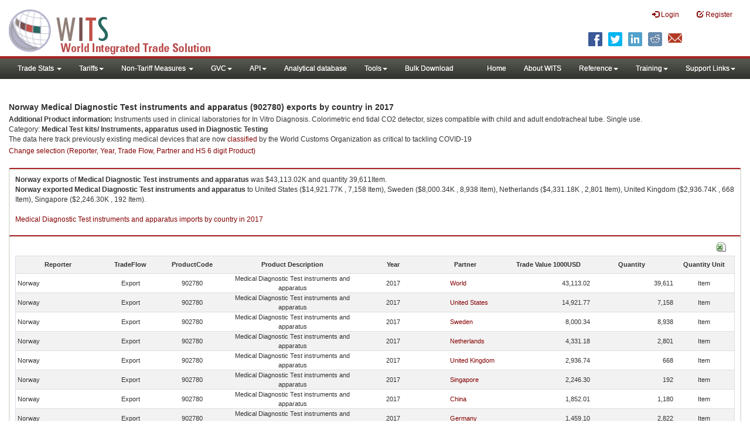

--- FILE ---
content_type: text/html; charset=utf-8
request_url: https://wits.worldbank.org/trade/comtrade/en/country/NOR/year/2017/tradeflow/Exports/partner/ALL/nomen/h5/product/902780
body_size: 9504
content:



<!DOCTYPE>

<html xmlns="http://www.w3.org/1999/xhtml">
<head><title>
	Norway Medical Diagnostic Test instruments and apparatus (902780) exports by country | 2017 | Data
</title><meta http-equiv="X-UA-Compatible" content="IE=Edge" /><link href="/Styles/bootstrap.css" rel="stylesheet" media="screen" /><link rel="stylesheet" href="/Styles/grid/jqx.base.css" type="text/css" /><link href="../../../../../../../../../../../../../../Styles/customStyles.css" rel="stylesheet" media="screen" />
    
    <script type="text/javascript" src="https://wits.worldbank.org/Scripts/jquery.js"></script>
    <script src="https://wits.worldbank.org/Scripts/jquery-1.11.1.min.js" type="text/javascript"></script>
    <script src="https://wits.worldbank.org/Scripts/Utilites.js" type="text/javascript"></script>
    <script src="https://wits.worldbank.org/Scripts/jquery.touchSwipe.js" type="text/javascript"></script>
    <script src="https://wits.worldbank.org/Scripts/AdobeAnalyticCommonFunction.js" type="text/javascript"></script>
    <script type="text/javascript">
        var wbgData = wbgData || {};
        var appEnvironment = "prod";
        var siteLanguage = "en";
        SetAdobeAnalyticProperties(wbgData, document.title, appEnvironment, siteLanguage);
    </script>    
    <script type="text/javascript" src="https://assets.adobedtm.com/223f6e2cf7c9/3eb6c9b72a93/launch-7bc0cdc67098.min.js" async></script>   
 
</head>
<body>
    <header role="banner" class="navbar navbar-inverse navbar-fixed-top bs-docs-nav"
        id="bannerStrip">
         <div class="navbar-header">
            <div class="pull-left">
               <a class="navbar-brand" href="https://wits.worldbank.org/Default.aspx?lang=en"  title="logo for World Integrated Trade Solution">WITS</a>
            </div>
            <div class="pull-right">
               
               <button data-target="#topRightNav" data-toggle="collapse" type="button" class="navbar-toggle" id="topRightNavCollapsed">
               <span class="sr-only">Toggle navigation</span>
               <span class="glyphicon glyphicon-cog"></span>
               </button>
               <button data-target="#navList" data-toggle="collapse" type="button" class="navbar-toggle" id="navListCollapsed">
               <span class="sr-only">Toggle navigation</span>
               <span class="icon-bar"></span>
               <span class="icon-bar"></span>
               <span class="icon-bar"></span>
               </button>
               <nav class="collapse navbar-collapse bs-navbar-collapse" role="navigation" id="topRightNav">
                  <ul class="nav navbar-nav" id="topRightLink">
                   
                     <li class=""><a href="javascript:void(0)"><span class="glyphicon glyphicon-log-in"></span> <span id="lblLogin">Login</span></a> </li>
                     <li class=""><a href="https://wits.worldbank.org/register.html"><span class="glyphicon glyphicon-edit"></span> <span id="lblRegister">Register</span></a></li>
                  </ul>
               </nav>
               <div class="clearfix"></div>
               <ul class="shareLinkList pull-right desktop">
                  <li class="facebook"><a title="Facebook" onclick="buildShareURL();" href="javascript:void(0);">
                     </a>
                  </li>
                  <li class="twitter"><a title="Twitter" onclick="buildShareURL();" href="javascript:void(0);">
                     </a>
                  </li>
                  <li class="linkedin"><a title="Linkedin" onclick="buildShareURL();" href="javascript:void(0);">
                     </a>
                  </li>
                  <li class="gPlus"><a title="Google Plus" onclick="buildShareURL();" href="javascript:void(0);">
                     </a>
                  </li>
                  <li class="reddit"><a title="Reddit" onclick="buildShareURL();" href="javascript:void(0);">
                     </a>
                  </li>
                  <li class="stumbleupon"><a title="StumbleUpon" onclick="buildShareURL();" href="javascript:void(0);">
                     </a>
                  </li>
                  <li class="delicious"><a title="Delicious" onclick="buildShareURL();" href="javascript:void(0);">
                     </a>
                  </li>
                  <li class="email"><a title="Email" onclick="buildShareURL();" href="javascript:void(0);">
                     </a>
                  </li>
               </ul>
            </div>
         </div>
      </header>
      <div id="fixedContent2">
           <div id='mainMenuWrapper'><div id='mainMenu'><nav role='navigation' class='collapse navbar-collapse bs-navbar-collapse' id='navList'><ul class='nav navbar-nav'><li class=''><a href='#void' class='dropdown-toggle' data-toggle='dropdown'>Trade Stats <span class='caret'></span></a><ul class='dropdown-menu'><li><a href='https://wits.worldbank.org/countrystats.aspx?lang=en'>By Country</a></li><li><a href='https://wits.worldbank.org/country-indicator.aspx?lang=en'>By Indicator</a></li><li><a href='https://wits.worldbank.org/trade/country-byhs6product.aspx?lang=en'>By Product (HS 6-digit)</a></li><li><a href='https://wits.worldbank.org/trade-visualization.aspx?lang=en'>Visualization</a></li><li><a href='https://wits.worldbank.org/datadownload.aspx?lang=en'>Data Download</a></li><li><a href='https://wits.worldbank.org/CountryProfile/Metadata/en/Country/All'>Metadata</a></li><li><a href='https://wits.worldbank.org/countryprofile-dataavailability.aspx?lang=en'>Data Availability</a></li><li><a href='https://wits.worldbank.org/Help/country-summary-help.html'>Help</a></li></ul></li><li class=''><a  class='dropdown-toggle' data-toggle='dropdown'>Tariffs<span class='caret'></span></a><ul class='dropdown-menu'><li class=''><a href='https://wits.worldbank.org/gptad.html'>GPTAD</a> </li><li class=''><a href='https://wits.worldbank.org/tariff/trains/country-byhs6product.aspx?lang=en'>UNCTAD TRAINS</a> </li></ul></li><li class=''><a href='#void' class='dropdown-toggle' data-toggle='dropdown'>Non-Tariff Measures <span class='caret'></span></a><ul class='dropdown-menu'><li><a href='https://wits.worldbank.org/tariff/non-tariff-measures/en/country/CAN'>Summary</a></li><li><a href='https://wits.worldbank.org/tariff/non-tariff-measures/en/ntm-bycountry'>By Country</a></li><li><a href='https://wits.worldbank.org/tariff/non-tariff-measures/en/ntm-datavisualization'>Visualization</a></li><li><a href='https://wits.worldbank.org/tariff/non-tariff-measures/en/ntm-datadownload'>Data Download</a></li><li><a href='https://wits.worldbank.org/tariff/non-tariff-measures/metadata/en/country/All'>Metadata</a></li><li><a href='https://wits.worldbank.org/tariff/non-tariff-measures/en/ntm-dataavailability'>Data Availability</a></li><li><a href='https://wits.worldbank.org/tariff/non-tariff-measures/en/ntm-about'>About NTM</a></li></ul></li><li class=''><a  class='dropdown-toggle' data-toggle='dropdown'>GVC<span class='caret'></span></a><ul class='dropdown-menu'><li class=''><a href='https://wits.worldbank.org/gvc/global-value-chains.html'>About GVC</a> </li><li class=''><a href='https://wits.worldbank.org/gvc/gvc-data-visualization.html'>Visualization</a> </li><li class=''><a href='https://wits.worldbank.org/gvc/gvc-indicators-metadata.html'>GVC Indicator Metadata</a> </li><li class=''><a href='https://wits.worldbank.org/gvc/gvc-data-download.html'>GVC Data Download</a> </li></ul></li><li class=''><a  class='dropdown-toggle' data-toggle='dropdown'>API<span class='caret'></span></a><ul class='dropdown-menu'><li class=''><a href='https://wits.worldbank.org/witsapiintro.aspx?lang=en'>API overview</a> </li><li class=''><a href='https://wits.worldbank.org/data/public/WITSAPI_UserGuide.pdf' target='_blank'>API documentation</a> </li></ul><li class=''><a href='https://wits.worldbank.org/analyticaldata/analyticaldata.aspx'>Analytical database</a> </li><li class=''><a  class='dropdown-toggle' data-toggle='dropdown'>Tools<span class='caret'></span></a><ul class='dropdown-menu'><li class=''><a id='compare' href='https://wits.worldbank.org/CountryProfile/en/Compare/Country/ALL/Indicator/MPRT-TRD-VL/partner/WLD/product/Total/region/ALL/show/line'>Compare Countries</a> </li><li><a href='https://wits.worldbank.org/simulationtool.html'>Simulation Tool</a></li></ul></li><li class=''><a href='https://wits.worldbank.org/module/ALL/sub-module/ALL/reporter/ALL/year/ALL/tradeflow/ALL/pagesize/50/page/1'>Bulk Download</a> </li></li></ul><ul class='nav navbar-nav navbar-right'><li class=''><a href='https://wits.worldbank.org/Default.aspx?lang=en'>Home</a> </li><li class=''><a href='https://wits.worldbank.org/about_wits.html'>About WITS</a> </li><li class=''><a  class='dropdown-toggle' data-toggle='dropdown'>Reference<span class='caret'></span></a><ul class='dropdown-menu'><li><a href='https://wits.worldbank.org/methodology.html'>Methodology</a></li><li><a href='https://wits.worldbank.org/glossary.html'>Glossary</a></li><li><a href='https://wits.worldbank.org/referencedata.html'>Reference Data</a></li><li><a href='https://wits.worldbank.org/product_concordance.html'>Concordances</a></li><li><a href='https://wits.worldbank.org/links.html'>Links</a></li></ul></li><li class=''><a  class='dropdown-toggle' data-toggle='dropdown'>Training<span class='caret'></span></a><ul class='dropdown-menu'><li class=''><a href='https://wits.worldbank.org/training.html'>Training overview</a> </li><li class=''><a href='https://wits.worldbank.org/trainingVideos.aspx?lang=en'>Video Tutorials</a> </li><li class=''><a href='#' onclick='LauncheLearning();'>eLearning</a> </li></ul></li><li class=''><a  class='dropdown-toggle' data-toggle='dropdown'>Support Links<span class='caret'></span></a><ul class='dropdown-menu'><li><a href='https://wits.worldbank.org/didyouknow.html'>Did you know</a></li><li><a href='https://wits.worldbank.org/faqs.html'>FAQ</a></li><li><a href='https://wits.worldbank.org/data/public/WITS_User_Manual.pdf' target='_blank'>WITS manual</a></li><li><a href='https://wits.worldbank.org/wits/wits/witshelp/Welcome.htm' target='_blank'>Help</a></li><li><a href='https://wits.worldbank.org/WITS/training/player.html' target='_blank'>eLearning</a></li><li><a href='https://witsqa.worldbank.org/wits-ai.html' target='_blank'>Wits AI</a></li></ul></li></ul></nav></div></div>
          <div id="mainHeading">
              <div class="elements variableHeader">
              <h1>Norway Medical Diagnostic Test instruments and apparatus (902780) exports by country </h1> in 2017
                  <p><strong>Additional Product information: </strong>Instruments used in clinical laboratories for In Vitro Diagnosis. Colorimetric end tidal CO2 detector, sizes compatible with child and adult endotracheal tube. Single use.</br>Category: <strong>Medical Test kits/ Instruments, apparatus used in Diagnostic Testing</strong></br>The data here track previously existing medical devices that are now <a href='http://www.wcoomd.org/-/media/wco/public/global/pdf/topics/nomenclature/covid_19/hs-classification-reference_edition-2_en.pdf?la=en' target='_blank'>classified</a> by the World Customs Organization as critical to tackling COVID-19</p>
                  </div>
             
                 <div class="btn-group pull-right phone" id="share">
                  <button class="btn btn-default btn-sm dropdown-toggle" type="button" data-toggle="dropdown" title="Share">
                   <span class="glyphicon glyphicon-share"></span> <span class="text"><span id="btnShare">Share</span></span> <span class="caret"></span>
                  </button>
                  <ul class="shareLinkList dropdown-menu">
                      <li class="facebook"><a title="Facebook" onclick="buildShareURL();" href="#">Facebook</a></li>
                     <li class="twitter"><a title="Twitter" onclick="buildShareURL();" href="#">Twitter</a></li>
                     <li class="linkedin"><a title="Linkedin" onclick="buildShareURL();" href="#"> Linkedin</a></li>
                     <li class="gPlus"><a title="Google Plus" onclick="buildShareURL();" href="#">Google Plus</a></li>
                     <li class="reddit"><a title="Reddit" onclick="buildShareURL();" href="#">Reddit</a></li>
                     <li class="stumbleupon"><a title="StumbleUpon" onclick="buildShareURL();" href="#">Stumble Upon</a></li>
                     <li class="delicious"><a title="Delicious" onclick="buildShareURL();" href="#">Delicious</a></li>
                      <li class="email"><a title="Email" onclick="buildShareURL();" href="#">Email</a></li>
                  </ul>
               </div>
        </div>
      </div>
       <div class="clearfix"></div>
       <div id="contentWrapper2">
                                   <div class='handicon pull-left' style="margin-left: 15px;margin-right: 15px;margin-top: 80px;cursor: pointer;" >
                           <a data-toggle="modal" data-target="#changeDropdownModal" id="selectedCountryRegion" title="Change selection (Reporter, Year, Trade Flow, Partner and HS 6 digit Product)">Change selection (Reporter, Year, Trade Flow, Partner and HS 6 digit Product)</a>
                        </div>
         <!--  <div style="margin-left: 15px;margin-right: 15px;">
           <div class="variableContainer" id="partnerVariable">
                 <div class="variableInnerContainer">
                     <div class="dottedBdrBox countryBox"  id="ReporterBox">
                              <div class="icon iconCountry">
                                 <span class="glyphicon glyphicon-cog"></span>
                              </div>
                              <div class="variable">
                                 <div class="variableLabel"><span id="lblCountry">Reporter</span>
                                 </div>
                                 <div class="variableValue">                                  
                                          <a  class="btn btn-default  btn-sm" data-toggle="modal"
                                                    data-target="#changeDropdownModal" id="selectedReporter"><span class="text">
                                                    </span><span class="caret"></span></a>
                                 </div>
                              </div>                                 
                           </div>
                     <div class="dottedBdrBox indicatorBox" id="yearBox">
                              <div class="icon iconIndicator">
                                 <span class="glyphicon  glyphicon-signal"></span>
                              </div>
                              <div class="variable">
                                  <div class="variableLabel"><span id="lblYear">Year</span>
                                 </div>
                                 <div class="variableValue">
                                      <a class="btn btn-default  btn-sm" data-toggle="modal"
                                                    data-target="#changeDropdownModal" id="selectedYear"><span class="text"></span><span
                                                        class="caret"></span></a>
                                 </div>
                              </div>
                           </div>    
                     

                          <div class="dottedBdrBox indicatorBox" id="tradeflowBox">
                              <div class="icon iconIndicator">
                                 <span class="glyphicon  glyphicon-signal"></span>
                              </div>
                              <div class="variable">
                                  <div class="variableLabel"><span id="lblTradeflow">Trade Flow</span>
                                 </div>
                                 <div class="variableValue">
                                      <a class="btn btn-default  btn-sm" data-toggle="modal"
                                                    data-target="#changeDropdownModal" id="selectedTradeflow"><span class="text"></span><span
                                                        class="caret"></span></a>
                                 </div>
                              </div>
                           </div>      
                     <div class="dottedBdrBox indicatorBox" id="partnerBox">
                              <div class="icon iconIndicator">
                                 <span class="glyphicon  glyphicon-signal"></span>
                              </div>
                              <div class="variable">
                                  <div class="variableLabel"><span id="lblPartner">Partner</span>
                                 </div>
                                 <div class="variableValue">
                                      <a class="btn btn-default  btn-sm" data-toggle="modal"
                                                    data-target="#changeDropdownModal" id="selectedPartner"><span class="text"></span><span
                                                        class="caret"></span></a>
                                 </div>
                              </div>
                           </div>      

                     <div class="dottedBdrBox indicatorBox" id="productBox">
                              <div class="icon iconIndicator">
                                 <span class="glyphicon  glyphicon-signal"></span>
                              </div>
                              <div class="variable">
                                  <div class="variableLabel"><span id="lblProduct">Product</span>
                                 </div>
                                 <div class="variableValue">
                                      <a class="btn btn-default  btn-sm" data-toggle="modal"
                                                    data-target="#changeDropdownModal" id="selectedProduct"><span class="text"></span><span
                                                        class="caret"></span></a>
                                 </div>
                              </div>
                           </div>      


                       <div></div><div></div>
                      
                 </div>
                   
           </div>
           </div>-->
       <div class="clearfix"></div>
           <!-- outer Tab starts -->
             <!--             <div class="row">
               <div class="col-md-12">
                  <div class="outerTab" style="margin-right:15px;">
                        
                           <ul class="outerTabLinks list-inline list-unstyled">
                              <li  class="active tableView"><a href="javascript:void(0)"><span class="icon"></span>Table</a></li>
                              <li class="textView"><a><span class="icon"></span>Text</a></li>
                           </ul>
                        </div>
               </div>
               
               </div>-->
           <!-- outer tab ends -->
          <div id="pageContent">
              <div class="tabContent" id="metadata">
                 <div class="row">
                      <div class="col-md-12" id="singleCols" style="height:95px;">
                           <section class="innerTabs ">
                              <div class="content" style="height:30px"> 
                                 <b>Norway</b> <b>exports</b> of <b>Medical Diagnostic Test instruments and apparatus</b> was $43,113.02K   and quantity 39,611Item.</br> <b>Norway</b> <b>exported</b> <b> Medical Diagnostic Test instruments and apparatus</b> to  United States ($14,921.77K , 7,158 Item), Sweden ($8,000.34K , 8,938 Item), Netherlands ($4,331.18K , 2,801 Item), United Kingdom ($2,936.74K , 668 Item), Singapore ($2,246.30K , 192 Item).</br></br><a href='https://wits.worldbank.org/trade/comtrade/en/country/ALL/year/2017/tradeflow/Imports/partner/WLD/nomen/h5/product/902780'>Medical Diagnostic Test instruments and apparatus imports by country in 2017</a>
                               </div>
                           </section>
                        </div>
                 </div>
                <div class="row">

                </div>
                 <div class="row">
                        <div class="col-md-12" id="singleCol">
                           <section class="innerTabs ">
                              <div class="content" style="height:480px">   
                                 <div class="col-md-12" style="padding-bottom: 6px;">
                                    <div class="pull-right"><a href="JavaScript:Void(0);" title="Download in excel" id="hs6datadownload"><img border="0" alt="Download Excel Sheet" src="/Images/excel.png" width="16" height="16"/></a></div>
                                     <br/>
                                </div>
                                <div class='metadataTableWrapper' style='height:435px'><table class='metadataTable' style='border: 1px solid #ddd;' cellpadding='0' cellspacing='0' border='0' width='80%' id='dataCatalogMetadata'><tbody><tr class='even'><td align='center' style='text-align: center;width:75;'><span style='font-weight:bold'>Reporter</span></td><td align='center' style='text-align: center;width:55;'><span style='font-weight:bold'>TradeFlow</span></td><td align='center' style='text-align: center;width:55;'><span style='font-weight:bold'>ProductCode</span></td><td align='center' style='text-align: center;width:125;'><span style='font-weight:bold'>Product Description</span></td><td align='center' style='text-align: center;width:55;'><span style='font-weight:bold'>Year</span></td><td align='center' style='text-align: center;width:75;'><span style='font-weight:bold'>Partner</span></td><td align='center' style='text-align: center;width:75;'><span style='font-weight:bold'>Trade Value 1000USD</span></td><td align='center' style='text-align: center;width:75;'><span style='font-weight:bold'>Quantity</span></td><td align='center' style='text-align: center;width:55;'><span style='font-weight:bold'>Quantity Unit</span></td></tr><tr  class='odd'><td>&nbsp;Norway</td><td style='text-align: center;'>Export</td><td style='text-align: center;'>902780</td><td style='text-align: center;'>Medical Diagnostic Test instruments and apparatus</td><td style='text-align: center;'>2017</td><td style='text-align: left; padding-left:45px;'><a href='https://wits.worldbank.org/trade/comtrade/en/country/All/year/2017/tradeflow/Exports/partner/WLD/nomen/h5/product/902780'> World</a></td><td style='text-align: right;'>43,113.02</td><td style='text-align: right;'>39,611</td><td style='text-align: center;'>Item</td></tr><tr  class='even'><td>&nbsp;Norway</td><td style='text-align: center;'>Export</td><td style='text-align: center;'>902780</td><td style='text-align: center;'>Medical Diagnostic Test instruments and apparatus</td><td style='text-align: center;'>2017</td><td style='text-align: left; padding-left:45px;'><a href='https://wits.worldbank.org/trade/comtrade/en/country/All/year/2017/tradeflow/Exports/partner/USA/nomen/h5/product/902780'>United States</a></td><td style='text-align: right;'>14,921.77</td><td style='text-align: right;'>7,158</td><td style='text-align: center;'>Item</td></tr><tr  class='odd'><td>&nbsp;Norway</td><td style='text-align: center;'>Export</td><td style='text-align: center;'>902780</td><td style='text-align: center;'>Medical Diagnostic Test instruments and apparatus</td><td style='text-align: center;'>2017</td><td style='text-align: left; padding-left:45px;'><a href='https://wits.worldbank.org/trade/comtrade/en/country/All/year/2017/tradeflow/Exports/partner/SWE/nomen/h5/product/902780'>Sweden</a></td><td style='text-align: right;'>8,000.34</td><td style='text-align: right;'>8,938</td><td style='text-align: center;'>Item</td></tr><tr  class='even'><td>&nbsp;Norway</td><td style='text-align: center;'>Export</td><td style='text-align: center;'>902780</td><td style='text-align: center;'>Medical Diagnostic Test instruments and apparatus</td><td style='text-align: center;'>2017</td><td style='text-align: left; padding-left:45px;'><a href='https://wits.worldbank.org/trade/comtrade/en/country/All/year/2017/tradeflow/Exports/partner/NLD/nomen/h5/product/902780'>Netherlands</a></td><td style='text-align: right;'>4,331.18</td><td style='text-align: right;'>2,801</td><td style='text-align: center;'>Item</td></tr><tr  class='odd'><td>&nbsp;Norway</td><td style='text-align: center;'>Export</td><td style='text-align: center;'>902780</td><td style='text-align: center;'>Medical Diagnostic Test instruments and apparatus</td><td style='text-align: center;'>2017</td><td style='text-align: left; padding-left:45px;'><a href='https://wits.worldbank.org/trade/comtrade/en/country/All/year/2017/tradeflow/Exports/partner/GBR/nomen/h5/product/902780'>United Kingdom</a></td><td style='text-align: right;'>2,936.74</td><td style='text-align: right;'>668</td><td style='text-align: center;'>Item</td></tr><tr  class='even'><td>&nbsp;Norway</td><td style='text-align: center;'>Export</td><td style='text-align: center;'>902780</td><td style='text-align: center;'>Medical Diagnostic Test instruments and apparatus</td><td style='text-align: center;'>2017</td><td style='text-align: left; padding-left:45px;'><a href='https://wits.worldbank.org/trade/comtrade/en/country/All/year/2017/tradeflow/Exports/partner/SGP/nomen/h5/product/902780'>Singapore</a></td><td style='text-align: right;'>2,246.30</td><td style='text-align: right;'>192</td><td style='text-align: center;'>Item</td></tr><tr  class='odd'><td>&nbsp;Norway</td><td style='text-align: center;'>Export</td><td style='text-align: center;'>902780</td><td style='text-align: center;'>Medical Diagnostic Test instruments and apparatus</td><td style='text-align: center;'>2017</td><td style='text-align: left; padding-left:45px;'><a href='https://wits.worldbank.org/trade/comtrade/en/country/All/year/2017/tradeflow/Exports/partner/CHN/nomen/h5/product/902780'>China</a></td><td style='text-align: right;'>1,852.01</td><td style='text-align: right;'>1,180</td><td style='text-align: center;'>Item</td></tr><tr  class='even'><td>&nbsp;Norway</td><td style='text-align: center;'>Export</td><td style='text-align: center;'>902780</td><td style='text-align: center;'>Medical Diagnostic Test instruments and apparatus</td><td style='text-align: center;'>2017</td><td style='text-align: left; padding-left:45px;'><a href='https://wits.worldbank.org/trade/comtrade/en/country/All/year/2017/tradeflow/Exports/partner/DEU/nomen/h5/product/902780'>Germany</a></td><td style='text-align: right;'>1,459.10</td><td style='text-align: right;'>2,822</td><td style='text-align: center;'>Item</td></tr><tr  class='odd'><td>&nbsp;Norway</td><td style='text-align: center;'>Export</td><td style='text-align: center;'>902780</td><td style='text-align: center;'>Medical Diagnostic Test instruments and apparatus</td><td style='text-align: center;'>2017</td><td style='text-align: left; padding-left:45px;'><a href='https://wits.worldbank.org/trade/comtrade/en/country/All/year/2017/tradeflow/Exports/partner/DNK/nomen/h5/product/902780'>Denmark</a></td><td style='text-align: right;'>1,034.85</td><td style='text-align: right;'>3,116</td><td style='text-align: center;'>Item</td></tr><tr  class='even'><td>&nbsp;Norway</td><td style='text-align: center;'>Export</td><td style='text-align: center;'>902780</td><td style='text-align: center;'>Medical Diagnostic Test instruments and apparatus</td><td style='text-align: center;'>2017</td><td style='text-align: left; padding-left:45px;'><a href='https://wits.worldbank.org/trade/comtrade/en/country/All/year/2017/tradeflow/Exports/partner/JPN/nomen/h5/product/902780'>Japan</a></td><td style='text-align: right;'>1,017.38</td><td style='text-align: right;'>718</td><td style='text-align: center;'>Item</td></tr><tr  class='odd'><td>&nbsp;Norway</td><td style='text-align: center;'>Export</td><td style='text-align: center;'>902780</td><td style='text-align: center;'>Medical Diagnostic Test instruments and apparatus</td><td style='text-align: center;'>2017</td><td style='text-align: left; padding-left:45px;'><a href='https://wits.worldbank.org/trade/comtrade/en/country/All/year/2017/tradeflow/Exports/partner/KOR/nomen/h5/product/902780'>Korea, Rep.</a></td><td style='text-align: right;'>843.23</td><td style='text-align: right;'>267</td><td style='text-align: center;'>Item</td></tr><tr  class='even'><td>&nbsp;Norway</td><td style='text-align: center;'>Export</td><td style='text-align: center;'>902780</td><td style='text-align: center;'>Medical Diagnostic Test instruments and apparatus</td><td style='text-align: center;'>2017</td><td style='text-align: left; padding-left:45px;'><a href='https://wits.worldbank.org/trade/comtrade/en/country/All/year/2017/tradeflow/Exports/partner/FRA/nomen/h5/product/902780'>France</a></td><td style='text-align: right;'>546.55</td><td style='text-align: right;'>1,344</td><td style='text-align: center;'>Item</td></tr><tr  class='odd'><td>&nbsp;Norway</td><td style='text-align: center;'>Export</td><td style='text-align: center;'>902780</td><td style='text-align: center;'>Medical Diagnostic Test instruments and apparatus</td><td style='text-align: center;'>2017</td><td style='text-align: left; padding-left:45px;'><a href='https://wits.worldbank.org/trade/comtrade/en/country/All/year/2017/tradeflow/Exports/partner/CHE/nomen/h5/product/902780'>Switzerland</a></td><td style='text-align: right;'>438.93</td><td style='text-align: right;'>435</td><td style='text-align: center;'>Item</td></tr><tr  class='even'><td>&nbsp;Norway</td><td style='text-align: center;'>Export</td><td style='text-align: center;'>902780</td><td style='text-align: center;'>Medical Diagnostic Test instruments and apparatus</td><td style='text-align: center;'>2017</td><td style='text-align: left; padding-left:45px;'><a href='https://wits.worldbank.org/trade/comtrade/en/country/All/year/2017/tradeflow/Exports/partner/FIN/nomen/h5/product/902780'>Finland</a></td><td style='text-align: right;'>382.74</td><td style='text-align: right;'>174</td><td style='text-align: center;'>Item</td></tr><tr  class='odd'><td>&nbsp;Norway</td><td style='text-align: center;'>Export</td><td style='text-align: center;'>902780</td><td style='text-align: center;'>Medical Diagnostic Test instruments and apparatus</td><td style='text-align: center;'>2017</td><td style='text-align: left; padding-left:45px;'><a href='https://wits.worldbank.org/trade/comtrade/en/country/All/year/2017/tradeflow/Exports/partner/BRN/nomen/h5/product/902780'>Brunei</a></td><td style='text-align: right;'>336.89</td><td style='text-align: right;'>1</td><td style='text-align: center;'>Item</td></tr><tr  class='even'><td>&nbsp;Norway</td><td style='text-align: center;'>Export</td><td style='text-align: center;'>902780</td><td style='text-align: center;'>Medical Diagnostic Test instruments and apparatus</td><td style='text-align: center;'>2017</td><td style='text-align: left; padding-left:45px;'><a href='https://wits.worldbank.org/trade/comtrade/en/country/All/year/2017/tradeflow/Exports/partner/AUT/nomen/h5/product/902780'>Austria</a></td><td style='text-align: right;'>310.29</td><td style='text-align: right;'>644</td><td style='text-align: center;'>Item</td></tr><tr  class='odd'><td>&nbsp;Norway</td><td style='text-align: center;'>Export</td><td style='text-align: center;'>902780</td><td style='text-align: center;'>Medical Diagnostic Test instruments and apparatus</td><td style='text-align: center;'>2017</td><td style='text-align: left; padding-left:45px;'><a href='https://wits.worldbank.org/trade/comtrade/en/country/All/year/2017/tradeflow/Exports/partner/OAS/nomen/h5/product/902780'>Other Asia, nes</a></td><td style='text-align: right;'>216.69</td><td style='text-align: right;'>18</td><td style='text-align: center;'>Item</td></tr><tr  class='even'><td>&nbsp;Norway</td><td style='text-align: center;'>Export</td><td style='text-align: center;'>902780</td><td style='text-align: center;'>Medical Diagnostic Test instruments and apparatus</td><td style='text-align: center;'>2017</td><td style='text-align: left; padding-left:45px;'><a href='https://wits.worldbank.org/trade/comtrade/en/country/All/year/2017/tradeflow/Exports/partner/RUS/nomen/h5/product/902780'>Russian Federation</a></td><td style='text-align: right;'>212.12</td><td style='text-align: right;'>78</td><td style='text-align: center;'>Item</td></tr><tr  class='odd'><td>&nbsp;Norway</td><td style='text-align: center;'>Export</td><td style='text-align: center;'>902780</td><td style='text-align: center;'>Medical Diagnostic Test instruments and apparatus</td><td style='text-align: center;'>2017</td><td style='text-align: left; padding-left:45px;'><a href='https://wits.worldbank.org/trade/comtrade/en/country/All/year/2017/tradeflow/Exports/partner/HKG/nomen/h5/product/902780'>Hong Kong, China</a></td><td style='text-align: right;'>185.67</td><td style='text-align: right;'>31</td><td style='text-align: center;'>Item</td></tr><tr  class='even'><td>&nbsp;Norway</td><td style='text-align: center;'>Export</td><td style='text-align: center;'>902780</td><td style='text-align: center;'>Medical Diagnostic Test instruments and apparatus</td><td style='text-align: center;'>2017</td><td style='text-align: left; padding-left:45px;'><a href='https://wits.worldbank.org/trade/comtrade/en/country/All/year/2017/tradeflow/Exports/partner/IDN/nomen/h5/product/902780'>Indonesia</a></td><td style='text-align: right;'>178.32</td><td style='text-align: right;'>59</td><td style='text-align: center;'>Item</td></tr><tr  class='odd'><td>&nbsp;Norway</td><td style='text-align: center;'>Export</td><td style='text-align: center;'>902780</td><td style='text-align: center;'>Medical Diagnostic Test instruments and apparatus</td><td style='text-align: center;'>2017</td><td style='text-align: left; padding-left:45px;'><a href='https://wits.worldbank.org/trade/comtrade/en/country/All/year/2017/tradeflow/Exports/partner/BRA/nomen/h5/product/902780'>Brazil</a></td><td style='text-align: right;'>165.20</td><td style='text-align: right;'>87</td><td style='text-align: center;'>Item</td></tr><tr  class='even'><td>&nbsp;Norway</td><td style='text-align: center;'>Export</td><td style='text-align: center;'>902780</td><td style='text-align: center;'>Medical Diagnostic Test instruments and apparatus</td><td style='text-align: center;'>2017</td><td style='text-align: left; padding-left:45px;'><a href='https://wits.worldbank.org/trade/comtrade/en/country/All/year/2017/tradeflow/Exports/partner/THA/nomen/h5/product/902780'>Thailand</a></td><td style='text-align: right;'>152.73</td><td style='text-align: right;'>464</td><td style='text-align: center;'>Item</td></tr><tr  class='odd'><td>&nbsp;Norway</td><td style='text-align: center;'>Export</td><td style='text-align: center;'>902780</td><td style='text-align: center;'>Medical Diagnostic Test instruments and apparatus</td><td style='text-align: center;'>2017</td><td style='text-align: left; padding-left:45px;'><a href='https://wits.worldbank.org/trade/comtrade/en/country/All/year/2017/tradeflow/Exports/partner/AUS/nomen/h5/product/902780'>Australia</a></td><td style='text-align: right;'>127.84</td><td style='text-align: right;'>4,279</td><td style='text-align: center;'>Item</td></tr><tr  class='even'><td>&nbsp;Norway</td><td style='text-align: center;'>Export</td><td style='text-align: center;'>902780</td><td style='text-align: center;'>Medical Diagnostic Test instruments and apparatus</td><td style='text-align: center;'>2017</td><td style='text-align: left; padding-left:45px;'><a href='https://wits.worldbank.org/trade/comtrade/en/country/All/year/2017/tradeflow/Exports/partner/ESP/nomen/h5/product/902780'>Spain</a></td><td style='text-align: right;'>123.45</td><td style='text-align: right;'>44</td><td style='text-align: center;'>Item</td></tr><tr  class='odd'><td>&nbsp;Norway</td><td style='text-align: center;'>Export</td><td style='text-align: center;'>902780</td><td style='text-align: center;'>Medical Diagnostic Test instruments and apparatus</td><td style='text-align: center;'>2017</td><td style='text-align: left; padding-left:45px;'><a href='https://wits.worldbank.org/trade/comtrade/en/country/All/year/2017/tradeflow/Exports/partner/BEL/nomen/h5/product/902780'>Belgium</a></td><td style='text-align: right;'>94.28</td><td style='text-align: right;'>187</td><td style='text-align: center;'>Item</td></tr><tr  class='even'><td>&nbsp;Norway</td><td style='text-align: center;'>Export</td><td style='text-align: center;'>902780</td><td style='text-align: center;'>Medical Diagnostic Test instruments and apparatus</td><td style='text-align: center;'>2017</td><td style='text-align: left; padding-left:45px;'><a href='https://wits.worldbank.org/trade/comtrade/en/country/All/year/2017/tradeflow/Exports/partner/IRL/nomen/h5/product/902780'>Ireland</a></td><td style='text-align: right;'>89.19</td><td style='text-align: right;'>54</td><td style='text-align: center;'>Item</td></tr><tr  class='odd'><td>&nbsp;Norway</td><td style='text-align: center;'>Export</td><td style='text-align: center;'>902780</td><td style='text-align: center;'>Medical Diagnostic Test instruments and apparatus</td><td style='text-align: center;'>2017</td><td style='text-align: left; padding-left:45px;'><a href='https://wits.worldbank.org/trade/comtrade/en/country/All/year/2017/tradeflow/Exports/partner/IND/nomen/h5/product/902780'>India</a></td><td style='text-align: right;'>76.48</td><td style='text-align: right;'>4</td><td style='text-align: center;'>Item</td></tr><tr  class='even'><td>&nbsp;Norway</td><td style='text-align: center;'>Export</td><td style='text-align: center;'>902780</td><td style='text-align: center;'>Medical Diagnostic Test instruments and apparatus</td><td style='text-align: center;'>2017</td><td style='text-align: left; padding-left:45px;'><a href='https://wits.worldbank.org/trade/comtrade/en/country/All/year/2017/tradeflow/Exports/partner/CAN/nomen/h5/product/902780'>Canada</a></td><td style='text-align: right;'>67.53</td><td style='text-align: right;'>23</td><td style='text-align: center;'>Item</td></tr><tr  class='odd'><td>&nbsp;Norway</td><td style='text-align: center;'>Export</td><td style='text-align: center;'>902780</td><td style='text-align: center;'>Medical Diagnostic Test instruments and apparatus</td><td style='text-align: center;'>2017</td><td style='text-align: left; padding-left:45px;'><a href='https://wits.worldbank.org/trade/comtrade/en/country/All/year/2017/tradeflow/Exports/partner/IRN/nomen/h5/product/902780'>Iran, Islamic Rep.</a></td><td style='text-align: right;'>59.20</td><td style='text-align: right;'>150</td><td style='text-align: center;'>Item</td></tr><tr  class='even'><td>&nbsp;Norway</td><td style='text-align: center;'>Export</td><td style='text-align: center;'>902780</td><td style='text-align: center;'>Medical Diagnostic Test instruments and apparatus</td><td style='text-align: center;'>2017</td><td style='text-align: left; padding-left:45px;'><a href='https://wits.worldbank.org/trade/comtrade/en/country/All/year/2017/tradeflow/Exports/partner/POL/nomen/h5/product/902780'>Poland</a></td><td style='text-align: right;'>53.36</td><td style='text-align: right;'>57</td><td style='text-align: center;'>Item</td></tr><tr  class='odd'><td>&nbsp;Norway</td><td style='text-align: center;'>Export</td><td style='text-align: center;'>902780</td><td style='text-align: center;'>Medical Diagnostic Test instruments and apparatus</td><td style='text-align: center;'>2017</td><td style='text-align: left; padding-left:45px;'><a href='https://wits.worldbank.org/trade/comtrade/en/country/All/year/2017/tradeflow/Exports/partner/CHL/nomen/h5/product/902780'>Chile</a></td><td style='text-align: right;'>52.82</td><td style='text-align: right;'>25</td><td style='text-align: center;'>Item</td></tr><tr  class='even'><td>&nbsp;Norway</td><td style='text-align: center;'>Export</td><td style='text-align: center;'>902780</td><td style='text-align: center;'>Medical Diagnostic Test instruments and apparatus</td><td style='text-align: center;'>2017</td><td style='text-align: left; padding-left:45px;'><a href='https://wits.worldbank.org/trade/comtrade/en/country/All/year/2017/tradeflow/Exports/partner/ITA/nomen/h5/product/902780'>Italy</a></td><td style='text-align: right;'>52.03</td><td style='text-align: right;'>58</td><td style='text-align: center;'>Item</td></tr><tr  class='odd'><td>&nbsp;Norway</td><td style='text-align: center;'>Export</td><td style='text-align: center;'>902780</td><td style='text-align: center;'>Medical Diagnostic Test instruments and apparatus</td><td style='text-align: center;'>2017</td><td style='text-align: left; padding-left:45px;'><a href='https://wits.worldbank.org/trade/comtrade/en/country/All/year/2017/tradeflow/Exports/partner/MEX/nomen/h5/product/902780'>Mexico</a></td><td style='text-align: right;'>51.80</td><td style='text-align: right;'>64</td><td style='text-align: center;'>Item</td></tr><tr  class='even'><td>&nbsp;Norway</td><td style='text-align: center;'>Export</td><td style='text-align: center;'>902780</td><td style='text-align: center;'>Medical Diagnostic Test instruments and apparatus</td><td style='text-align: center;'>2017</td><td style='text-align: left; padding-left:45px;'><a href='https://wits.worldbank.org/trade/comtrade/en/country/All/year/2017/tradeflow/Exports/partner/MYS/nomen/h5/product/902780'>Malaysia</a></td><td style='text-align: right;'>48.19</td><td style='text-align: right;'>19</td><td style='text-align: center;'>Item</td></tr><tr  class='odd'><td>&nbsp;Norway</td><td style='text-align: center;'>Export</td><td style='text-align: center;'>902780</td><td style='text-align: center;'>Medical Diagnostic Test instruments and apparatus</td><td style='text-align: center;'>2017</td><td style='text-align: left; padding-left:45px;'><a href='https://wits.worldbank.org/trade/comtrade/en/country/All/year/2017/tradeflow/Exports/partner/BGR/nomen/h5/product/902780'>Bulgaria</a></td><td style='text-align: right;'>47.03</td><td style='text-align: right;'>2,978</td><td style='text-align: center;'>Item</td></tr><tr  class='even'><td>&nbsp;Norway</td><td style='text-align: center;'>Export</td><td style='text-align: center;'>902780</td><td style='text-align: center;'>Medical Diagnostic Test instruments and apparatus</td><td style='text-align: center;'>2017</td><td style='text-align: left; padding-left:45px;'><a href='https://wits.worldbank.org/trade/comtrade/en/country/All/year/2017/tradeflow/Exports/partner/COL/nomen/h5/product/902780'>Colombia</a></td><td style='text-align: right;'>40.62</td><td style='text-align: right;'>39</td><td style='text-align: center;'>Item</td></tr><tr  class='odd'><td>&nbsp;Norway</td><td style='text-align: center;'>Export</td><td style='text-align: center;'>902780</td><td style='text-align: center;'>Medical Diagnostic Test instruments and apparatus</td><td style='text-align: center;'>2017</td><td style='text-align: left; padding-left:45px;'><a href='https://wits.worldbank.org/trade/comtrade/en/country/All/year/2017/tradeflow/Exports/partner/NZL/nomen/h5/product/902780'>New Zealand</a></td><td style='text-align: right;'>39.68</td><td style='text-align: right;'>86</td><td style='text-align: center;'>Item</td></tr><tr  class='even'><td>&nbsp;Norway</td><td style='text-align: center;'>Export</td><td style='text-align: center;'>902780</td><td style='text-align: center;'>Medical Diagnostic Test instruments and apparatus</td><td style='text-align: center;'>2017</td><td style='text-align: left; padding-left:45px;'><a href='https://wits.worldbank.org/trade/comtrade/en/country/All/year/2017/tradeflow/Exports/partner/PHL/nomen/h5/product/902780'>Philippines</a></td><td style='text-align: right;'>39.36</td><td style='text-align: right;'>18</td><td style='text-align: center;'>Item</td></tr><tr  class='odd'><td>&nbsp;Norway</td><td style='text-align: center;'>Export</td><td style='text-align: center;'>902780</td><td style='text-align: center;'>Medical Diagnostic Test instruments and apparatus</td><td style='text-align: center;'>2017</td><td style='text-align: left; padding-left:45px;'><a href='https://wits.worldbank.org/trade/comtrade/en/country/All/year/2017/tradeflow/Exports/partner/TUR/nomen/h5/product/902780'>Turkey</a></td><td style='text-align: right;'>31.30</td><td style='text-align: right;'>36</td><td style='text-align: center;'>Item</td></tr><tr  class='even'><td>&nbsp;Norway</td><td style='text-align: center;'>Export</td><td style='text-align: center;'>902780</td><td style='text-align: center;'>Medical Diagnostic Test instruments and apparatus</td><td style='text-align: center;'>2017</td><td style='text-align: left; padding-left:45px;'><a href='https://wits.worldbank.org/trade/comtrade/en/country/All/year/2017/tradeflow/Exports/partner/PRT/nomen/h5/product/902780'>Portugal</a></td><td style='text-align: right;'>30.75</td><td style='text-align: right;'>7</td><td style='text-align: center;'>Item</td></tr><tr  class='odd'><td>&nbsp;Norway</td><td style='text-align: center;'>Export</td><td style='text-align: center;'>902780</td><td style='text-align: center;'>Medical Diagnostic Test instruments and apparatus</td><td style='text-align: center;'>2017</td><td style='text-align: left; padding-left:45px;'><a href='https://wits.worldbank.org/trade/comtrade/en/country/All/year/2017/tradeflow/Exports/partner/LTU/nomen/h5/product/902780'>Lithuania</a></td><td style='text-align: right;'>30.04</td><td style='text-align: right;'>25</td><td style='text-align: center;'>Item</td></tr><tr  class='even'><td>&nbsp;Norway</td><td style='text-align: center;'>Export</td><td style='text-align: center;'>902780</td><td style='text-align: center;'>Medical Diagnostic Test instruments and apparatus</td><td style='text-align: center;'>2017</td><td style='text-align: left; padding-left:45px;'><a href='https://wits.worldbank.org/trade/comtrade/en/country/All/year/2017/tradeflow/Exports/partner/ISL/nomen/h5/product/902780'>Iceland</a></td><td style='text-align: right;'>21.25</td><td style='text-align: right;'>88</td><td style='text-align: center;'>Item</td></tr><tr  class='odd'><td>&nbsp;Norway</td><td style='text-align: center;'>Export</td><td style='text-align: center;'>902780</td><td style='text-align: center;'>Medical Diagnostic Test instruments and apparatus</td><td style='text-align: center;'>2017</td><td style='text-align: left; padding-left:45px;'><a href='https://wits.worldbank.org/trade/comtrade/en/country/All/year/2017/tradeflow/Exports/partner/TZA/nomen/h5/product/902780'>Tanzania</a></td><td style='text-align: right;'>19.05</td><td style='text-align: right;'>8</td><td style='text-align: center;'>Item</td></tr><tr  class='even'><td>&nbsp;Norway</td><td style='text-align: center;'>Export</td><td style='text-align: center;'>902780</td><td style='text-align: center;'>Medical Diagnostic Test instruments and apparatus</td><td style='text-align: center;'>2017</td><td style='text-align: left; padding-left:45px;'><a href='https://wits.worldbank.org/trade/comtrade/en/country/All/year/2017/tradeflow/Exports/partner/GHA/nomen/h5/product/902780'>Ghana</a></td><td style='text-align: right;'>15.38</td><td style='text-align: right;'>3</td><td style='text-align: center;'>Item</td></tr><tr  class='odd'><td>&nbsp;Norway</td><td style='text-align: center;'>Export</td><td style='text-align: center;'>902780</td><td style='text-align: center;'>Medical Diagnostic Test instruments and apparatus</td><td style='text-align: center;'>2017</td><td style='text-align: left; padding-left:45px;'><a href='https://wits.worldbank.org/trade/comtrade/en/country/All/year/2017/tradeflow/Exports/partner/BRB/nomen/h5/product/902780'>Barbados</a></td><td style='text-align: right;'>14.14</td><td style='text-align: right;'>1</td><td style='text-align: center;'>Item</td></tr><tr  class='even'><td>&nbsp;Norway</td><td style='text-align: center;'>Export</td><td style='text-align: center;'>902780</td><td style='text-align: center;'>Medical Diagnostic Test instruments and apparatus</td><td style='text-align: center;'>2017</td><td style='text-align: left; padding-left:45px;'><a href='https://wits.worldbank.org/trade/comtrade/en/country/All/year/2017/tradeflow/Exports/partner/VNM/nomen/h5/product/902780'>Vietnam</a></td><td style='text-align: right;'>13.65</td><td style='text-align: right;'>18</td><td style='text-align: center;'>Item</td></tr><tr  class='odd'><td>&nbsp;Norway</td><td style='text-align: center;'>Export</td><td style='text-align: center;'>902780</td><td style='text-align: center;'>Medical Diagnostic Test instruments and apparatus</td><td style='text-align: center;'>2017</td><td style='text-align: left; padding-left:45px;'><a href='https://wits.worldbank.org/trade/comtrade/en/country/All/year/2017/tradeflow/Exports/partner/WLD/nomen/h5/product/902780'>Cote d'Ivoire</a></td><td style='text-align: right;'>13.22</td><td style='text-align: right;'>2</td><td style='text-align: center;'>Item</td></tr><tr  class='even'><td>&nbsp;Norway</td><td style='text-align: center;'>Export</td><td style='text-align: center;'>902780</td><td style='text-align: center;'>Medical Diagnostic Test instruments and apparatus</td><td style='text-align: center;'>2017</td><td style='text-align: left; padding-left:45px;'><a href='https://wits.worldbank.org/trade/comtrade/en/country/All/year/2017/tradeflow/Exports/partner/KAZ/nomen/h5/product/902780'>Kazakhstan</a></td><td style='text-align: right;'>12.24</td><td style='text-align: right;'>1</td><td style='text-align: center;'>Item</td></tr><tr  class='odd'><td>&nbsp;Norway</td><td style='text-align: center;'>Export</td><td style='text-align: center;'>902780</td><td style='text-align: center;'>Medical Diagnostic Test instruments and apparatus</td><td style='text-align: center;'>2017</td><td style='text-align: left; padding-left:45px;'><a href='https://wits.worldbank.org/trade/comtrade/en/country/All/year/2017/tradeflow/Exports/partner/EGY/nomen/h5/product/902780'>Egypt, Arab Rep.</a></td><td style='text-align: right;'>11.09</td><td style='text-align: right;'>9</td><td style='text-align: center;'>Item</td></tr><tr  class='even'><td>&nbsp;Norway</td><td style='text-align: center;'>Export</td><td style='text-align: center;'>902780</td><td style='text-align: center;'>Medical Diagnostic Test instruments and apparatus</td><td style='text-align: center;'>2017</td><td style='text-align: left; padding-left:45px;'><a href='https://wits.worldbank.org/trade/comtrade/en/country/All/year/2017/tradeflow/Exports/partner/TTO/nomen/h5/product/902780'>Trinidad and Tobago</a></td><td style='text-align: right;'>10.07</td><td style='text-align: right;'>14</td><td style='text-align: center;'>Item</td></tr><tr  class='odd'><td>&nbsp;Norway</td><td style='text-align: center;'>Export</td><td style='text-align: center;'>902780</td><td style='text-align: center;'>Medical Diagnostic Test instruments and apparatus</td><td style='text-align: center;'>2017</td><td style='text-align: left; padding-left:45px;'><a href='https://wits.worldbank.org/trade/comtrade/en/country/All/year/2017/tradeflow/Exports/partner/ZAF/nomen/h5/product/902780'>South Africa</a></td><td style='text-align: right;'>9.83</td><td style='text-align: right;'>7</td><td style='text-align: center;'>Item</td></tr><tr  class='even'><td>&nbsp;Norway</td><td style='text-align: center;'>Export</td><td style='text-align: center;'>902780</td><td style='text-align: center;'>Medical Diagnostic Test instruments and apparatus</td><td style='text-align: center;'>2017</td><td style='text-align: left; padding-left:45px;'><a href='https://wits.worldbank.org/trade/comtrade/en/country/All/year/2017/tradeflow/Exports/partner/ARE/nomen/h5/product/902780'>United Arab Emirates</a></td><td style='text-align: right;'>9.26</td><td style='text-align: right;'>9</td><td style='text-align: center;'>Item</td></tr><tr  class='odd'><td>&nbsp;Norway</td><td style='text-align: center;'>Export</td><td style='text-align: center;'>902780</td><td style='text-align: center;'>Medical Diagnostic Test instruments and apparatus</td><td style='text-align: center;'>2017</td><td style='text-align: left; padding-left:45px;'><a href='https://wits.worldbank.org/trade/comtrade/en/country/All/year/2017/tradeflow/Exports/partner/BHS/nomen/h5/product/902780'>Bahamas, The</a></td><td style='text-align: right;'>8.67</td><td style='text-align: right;'>15</td><td style='text-align: center;'>Item</td></tr><tr  class='even'><td>&nbsp;Norway</td><td style='text-align: center;'>Export</td><td style='text-align: center;'>902780</td><td style='text-align: center;'>Medical Diagnostic Test instruments and apparatus</td><td style='text-align: center;'>2017</td><td style='text-align: left; padding-left:45px;'><a href='https://wits.worldbank.org/trade/comtrade/en/country/All/year/2017/tradeflow/Exports/partner/ROM/nomen/h5/product/902780'>Romania</a></td><td style='text-align: right;'>7.48</td><td style='text-align: right;'>2</td><td style='text-align: center;'>Item</td></tr><tr  class='odd'><td>&nbsp;Norway</td><td style='text-align: center;'>Export</td><td style='text-align: center;'>902780</td><td style='text-align: center;'>Medical Diagnostic Test instruments and apparatus</td><td style='text-align: center;'>2017</td><td style='text-align: left; padding-left:45px;'><a href='https://wits.worldbank.org/trade/comtrade/en/country/All/year/2017/tradeflow/Exports/partner/BGD/nomen/h5/product/902780'>Bangladesh</a></td><td style='text-align: right;'>3.36</td><td style='text-align: right;'>8</td><td style='text-align: center;'>Item</td></tr><tr  class='even'><td>&nbsp;Norway</td><td style='text-align: center;'>Export</td><td style='text-align: center;'>902780</td><td style='text-align: center;'>Medical Diagnostic Test instruments and apparatus</td><td style='text-align: center;'>2017</td><td style='text-align: left; padding-left:45px;'><a href='https://wits.worldbank.org/trade/comtrade/en/country/All/year/2017/tradeflow/Exports/partner/GRC/nomen/h5/product/902780'>Greece</a></td><td style='text-align: right;'>3.04</td><td style='text-align: right;'>3</td><td style='text-align: center;'>Item</td></tr><tr  class='odd'><td>&nbsp;Norway</td><td style='text-align: center;'>Export</td><td style='text-align: center;'>902780</td><td style='text-align: center;'>Medical Diagnostic Test instruments and apparatus</td><td style='text-align: center;'>2017</td><td style='text-align: left; padding-left:45px;'><a href='https://wits.worldbank.org/trade/comtrade/en/country/All/year/2017/tradeflow/Exports/partner/GIB/nomen/h5/product/902780'>Gibraltar</a></td><td style='text-align: right;'>2.39</td><td style='text-align: right;'>5</td><td style='text-align: center;'>Item</td></tr><tr  class='even'><td>&nbsp;Norway</td><td style='text-align: center;'>Export</td><td style='text-align: center;'>902780</td><td style='text-align: center;'>Medical Diagnostic Test instruments and apparatus</td><td style='text-align: center;'>2017</td><td style='text-align: left; padding-left:45px;'><a href='https://wits.worldbank.org/trade/comtrade/en/country/All/year/2017/tradeflow/Exports/partner/MLI/nomen/h5/product/902780'>Mali</a></td><td style='text-align: right;'>2.25</td><td style='text-align: right;'>5</td><td style='text-align: center;'>Item</td></tr><tr  class='odd'><td>&nbsp;Norway</td><td style='text-align: center;'>Export</td><td style='text-align: center;'>902780</td><td style='text-align: center;'>Medical Diagnostic Test instruments and apparatus</td><td style='text-align: center;'>2017</td><td style='text-align: left; padding-left:45px;'><a href='https://wits.worldbank.org/trade/comtrade/en/country/All/year/2017/tradeflow/Exports/partner/FRO/nomen/h5/product/902780'>Faeroe Islands</a></td><td style='text-align: right;'>2.05</td><td style='text-align: right;'>22</td><td style='text-align: center;'>Item</td></tr><tr  class='even'><td>&nbsp;Norway</td><td style='text-align: center;'>Export</td><td style='text-align: center;'>902780</td><td style='text-align: center;'>Medical Diagnostic Test instruments and apparatus</td><td style='text-align: center;'>2017</td><td style='text-align: left; padding-left:45px;'><a href='https://wits.worldbank.org/trade/comtrade/en/country/All/year/2017/tradeflow/Exports/partner/GTM/nomen/h5/product/902780'>Guatemala</a></td><td style='text-align: right;'>1.83</td><td style='text-align: right;'>5</td><td style='text-align: center;'>Item</td></tr><tr  class='odd'><td>&nbsp;Norway</td><td style='text-align: center;'>Export</td><td style='text-align: center;'>902780</td><td style='text-align: center;'>Medical Diagnostic Test instruments and apparatus</td><td style='text-align: center;'>2017</td><td style='text-align: left; padding-left:45px;'><a href='https://wits.worldbank.org/trade/comtrade/en/country/All/year/2017/tradeflow/Exports/partner/MKD/nomen/h5/product/902780'>North Macedonia</a></td><td style='text-align: right;'>1.56</td><td style='text-align: right;'>2</td><td style='text-align: center;'>Item</td></tr><tr  class='even'><td>&nbsp;Norway</td><td style='text-align: center;'>Export</td><td style='text-align: center;'>902780</td><td style='text-align: center;'>Medical Diagnostic Test instruments and apparatus</td><td style='text-align: center;'>2017</td><td style='text-align: left; padding-left:45px;'><a href='https://wits.worldbank.org/trade/comtrade/en/country/All/year/2017/tradeflow/Exports/partner/PAN/nomen/h5/product/902780'>Panama</a></td><td style='text-align: right;'>1.47</td><td style='text-align: right;'>20</td><td style='text-align: center;'>Item</td></tr><tr  class='odd'><td>&nbsp;Norway</td><td style='text-align: center;'>Export</td><td style='text-align: center;'>902780</td><td style='text-align: center;'>Medical Diagnostic Test instruments and apparatus</td><td style='text-align: center;'>2017</td><td style='text-align: left; padding-left:45px;'><a href='https://wits.worldbank.org/trade/comtrade/en/country/All/year/2017/tradeflow/Exports/partner/KWT/nomen/h5/product/902780'>Kuwait</a></td><td style='text-align: right;'>1.24</td><td style='text-align: right;'>3</td><td style='text-align: center;'>Item</td></tr><tr  class='even'><td>&nbsp;Norway</td><td style='text-align: center;'>Export</td><td style='text-align: center;'>902780</td><td style='text-align: center;'>Medical Diagnostic Test instruments and apparatus</td><td style='text-align: center;'>2017</td><td style='text-align: left; padding-left:45px;'><a href='https://wits.worldbank.org/trade/comtrade/en/country/All/year/2017/tradeflow/Exports/partner/MAR/nomen/h5/product/902780'>Morocco</a></td><td style='text-align: right;'>1.10</td><td style='text-align: right;'>1</td><td style='text-align: center;'>Item</td></tr><tr  class='odd'><td>&nbsp;Norway</td><td style='text-align: center;'>Export</td><td style='text-align: center;'>902780</td><td style='text-align: center;'>Medical Diagnostic Test instruments and apparatus</td><td style='text-align: center;'>2017</td><td style='text-align: left; padding-left:45px;'><a href='https://wits.worldbank.org/trade/comtrade/en/country/All/year/2017/tradeflow/Exports/partner/ZMB/nomen/h5/product/902780'>Zambia</a></td><td style='text-align: right;'>1.03</td><td style='text-align: right;'>6</td><td style='text-align: center;'>Item</td></tr><tr  class='even'><td>&nbsp;Norway</td><td style='text-align: center;'>Export</td><td style='text-align: center;'>902780</td><td style='text-align: center;'>Medical Diagnostic Test instruments and apparatus</td><td style='text-align: center;'>2017</td><td style='text-align: left; padding-left:45px;'><a href='https://wits.worldbank.org/trade/comtrade/en/country/All/year/2017/tradeflow/Exports/partner/AGO/nomen/h5/product/902780'>Angola</a></td><td style='text-align: right;'>0.88</td><td style='text-align: right;'>1</td><td style='text-align: center;'>Item</td></tr><tr  class='odd'><td>&nbsp;Norway</td><td style='text-align: center;'>Export</td><td style='text-align: center;'>902780</td><td style='text-align: center;'>Medical Diagnostic Test instruments and apparatus</td><td style='text-align: center;'>2017</td><td style='text-align: left; padding-left:45px;'><a href='https://wits.worldbank.org/trade/comtrade/en/country/All/year/2017/tradeflow/Exports/partner/YEM/nomen/h5/product/902780'>Yemen</a></td><td style='text-align: right;'>0.71</td><td style='text-align: right;'>2</td><td style='text-align: center;'>Item</td></tr><tr  class='even'><td>&nbsp;Norway</td><td style='text-align: center;'>Export</td><td style='text-align: center;'>902780</td><td style='text-align: center;'>Medical Diagnostic Test instruments and apparatus</td><td style='text-align: center;'>2017</td><td style='text-align: left; padding-left:45px;'><a href='https://wits.worldbank.org/trade/comtrade/en/country/All/year/2017/tradeflow/Exports/partner/LKA/nomen/h5/product/902780'>Sri Lanka</a></td><td style='text-align: right;'>0.44</td><td style='text-align: right;'>2</td><td style='text-align: center;'>Item</td></tr><tr  class='odd'><td>&nbsp;Norway</td><td style='text-align: center;'>Export</td><td style='text-align: center;'>902780</td><td style='text-align: center;'>Medical Diagnostic Test instruments and apparatus</td><td style='text-align: center;'>2017</td><td style='text-align: left; padding-left:45px;'><a href='https://wits.worldbank.org/trade/comtrade/en/country/All/year/2017/tradeflow/Exports/partner/SLV/nomen/h5/product/902780'>El Salvador</a></td><td style='text-align: right;'>0.37</td><td style='text-align: right;'>1</td><td style='text-align: center;'>Item</td></tr></tbody></table></div>                     
                               </div>
                                </section>
                        </div>
                     <p style="padding-left:15px;">
                        HS Nomenclature used HS 2017</br>HS Code 902780: Medical Diagnostic Test instruments and apparatus</br>HS Classification Reference based on <a href='http://wits.worldbank.org/data/public/hs-classification-reference_edition-2_en.pdf' target='_blank'>Covid-19 medical supplies list</a> 2<sup>nd</sup> edition,  prepared by <a href='http://www.wcoomd.org/' target='_blank'>World Customs Organization (WCO)</a> and <a href='https://www.who.int/' target='_blank'>World Health Organization (WHO)</a></br></br></br><i>Please note</i>: Exports is gross exports and Imports is gross imports
                     </p>

                     <div id="gdp-meta-data" style="top: 200px; bottom: 400px; left: 400px; right: 400px;"></div>
                     </div>
              </div>
          </div>

           <footer id="footerStrip">
            <ul class="list-inline" id="footerLinks">
               <li><a href="https://wits.worldbank.org/about_wits.html"><span id="lblAbout">About</span> </a></li>
               <li class="divider">.</li>
               <li><a href="https://wits.worldbank.org/contactwits.html"><span id="lblContact">Contact</span> </a></li>
               <li  class="divider">.</li>
               <li><a href="https://wits.worldbank.org/faqs.html#Databases"><span id="lblUsageConditions">Usage Conditions</span></a></li>
               <li  class="divider">.</li>
               <li><a href="https://www.worldbank.org/en/about/legal" target="_blank"><span id="lblLegal">Legal</span></a></li>
               <li  class="divider">.</li>
                <li><a href="https://wits.worldbank.org/dataproviders.html"><span id="lblDataPRoviders">Data Providers</span></a></li>
                <li class="divider">.</li>
                <li id="Pagerefresh"><span id="lblPageRefreshed">Page Refreshed</span> : Jan-30-2026 20:10 ET</li>
            </ul>
            <ul class="list-inline" id="orgPartners">
                <span id="lblPartners">Partners</span>
               <li id="itcsmalllogo"><a href="http://www.intracen.org/" title="International Trade Center" target="blank">ITC</a></li>
               <li  class="divider">.</li>
               <li id="unctad"><a href="http://unctad.org/en/Pages/Home.aspx" title="United Nations Conference on Trade and Development " target="blank">UNCTAD</a></li>
               <li  class="divider">.</li>
               <li id="unstats"><a href="http://unstats.un.org/unsd/default.htm" title="United Nations Statistical Commission" target="blank">UNSTATS</a></li>
               <li  class="divider">.</li>
               <li id="wto"><a href="http://www.wto.org/" title="World Trade Organization" target="blank">World Trade Organization</a></li>
               <li class="divider">.</li>
               <li id="wb"><a href="http://www.worldbank.org" title="World Bank" target="blank">World Bank</a></li>
            </ul>
         </footer>
           </div>
    <div class="modal fade" id="changeDropdownModal" tabindex="-1" role="dialog" aria-labelledby="myModalLabel" aria-hidden="true"></div>
</body>
 
        <script type="text/javascript" src="https://wits.worldbank.org/Scripts/bootstrap.js"></script>
    <script src="https://wits.worldbank.org/Scripts/grid/jqx-all.js" type="text/javascript"></script>

    <script type="text/javascript">
        if (top.location != location) {
            top.location.href = document.location.href;
        }

        var htReporter = new Hash();
        var htCountry = new Hash();
        var htPartner = new Hash();
        var htYearCode = new Hash();
        var htTradeFlowCode = new Hash();


        var SvrURL = "https://wits.worldbank.org/";
        var Svrpath = "https://wits.worldbank.org/";
        var strLanguage = "en";
        var SelectedReportercode = "NOR";
        var SelectedReportername = "Norway";
        var Selectedyear = "2017";
        var Selectedtradeflowcode = "E"; 
        var Selectedtradeflowname = "Exports";
        var Selectedpartnercode = "ALL";
        var Selectedpartnername = "All Countries"
        var SelectedProductcode = "902780";
        var SelectedProdcutname = "Medical Diagnostic Test instruments and apparatus";
        var SelectedNomenclature = "h5";
        var SelectedCategory = "ALL";

    </script>
	     <script src="https://wits.worldbank.org/Scripts/Countryprofile-medicalproducts.js" type="text/javascript"></script>
    <script src="https://wits.worldbank.org/Scripts/HS6ProductTradeforNomen.js" type="text/javascript"></script>
    <script src="https://wits.worldbank.org/Scripts/Countryprofile-HS6ProductTradeForNomenclature.js" type="text/javascript"></script>
    <script src="https://wits.worldbank.org/Scripts/country-years.js" type="text/javascript"></script>

</html>
 
